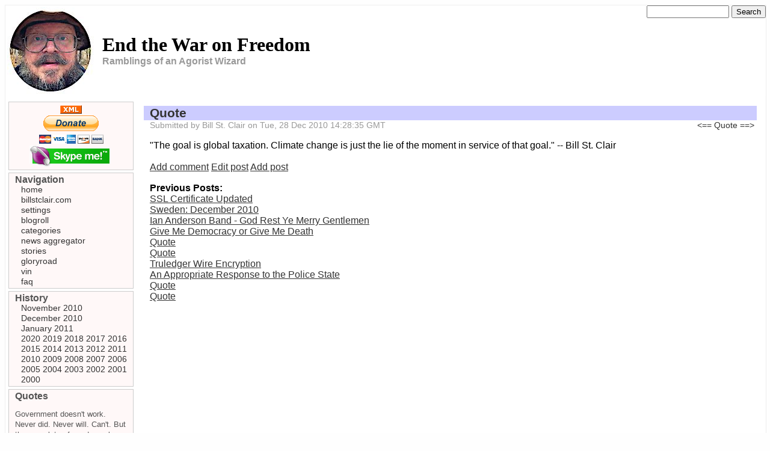

--- FILE ---
content_type: text/html
request_url: https://etwof.com/quote_259.html
body_size: 4943
content:
<!DOCTYPE html PUBLIC "-//W3C//DTD XHTML 1.0 Transitional//EN"
	  "http://www.w3.org/TR/xhtml1/DTD/xhtml1-transitional.dtd">
<html xmlns="http://www.w3.org/1999/xhtml" lang="en" xml:lang="en">
<head>
  <meta http-equiv="Content-Type" content="text/html; charset=utf-8"/>
  <meta http-equiv="Content-Style-Type" content="text/css"/>
  <link rel="alternate" type="application/rss+xml" href="https://etwof.com/rss.xml" title="RSS Feed"/>
  <link rel="stylesheet" type="text/css" href="./css/layout.css"/>
  <title>Quote | End the War on Freedom</title>
</head>
<body bgcolor="#fefefe">

  <div id="page">
    <div id="header">
      <div id="search">
        <form  method="get" action="https://encrypted.google.com/search">
          <input type="text" name="q" size="15" maxlength="255" value="">
          <input type="submit" name="btnG" value="Search">
          <input type="hidden" name="domains" value="etwof.com">
          <input type="hidden" name="sitesearch" value="etwof.com">
        </form>
      </div>
      <div id="header-content">
        <table>
          <tr>
            <td>
              <a href="."><img src="./images/mountain-man-144x144.jpg"/></a>
            </td><td>
              <div class="site-name">
                <h1 id="site-name">End the War on Freedom</h1>
                <span id="site-slogan">Ramblings of an Agorist Wizard</span>
              </div>
            </td>
          </tr>
        </table>
      </div>
    </div>

    <div id="container">
      <div id="main-content">
        <div id="content-container">
                     <h2 class="content-title">
             <a href="./quote_259.html">Quote</a>
           </h2>
           <div class="info">
             Submitted by Bill St. Clair on Tue, 28 Dec 2010 14:28:35 GMT

               <span class="categories">
                 
                  &nbsp;<a href="./quote_258.html" title="Previous post in category">&lt;==</a>
                  <a href="./categories/quote.html" title="A quote. Automates the creation of a quotes page.">Quote</a>
                  <a href="./quote_260.html" title="Next post in category">==&gt;</a>&nbsp;
                  
               </span>

           </div>
           <div class="content-item">
             <p>"The goal is global taxation. Climate change is just the lie of the moment in service of that goal." -- Bill St. Clair</p>
             <p>
               <a href="./admin/?add_comment=5258">Add comment</a>
               <a href="./admin/?edit_post=5258">Edit post</a>
               <a href="./admin/add_post">Add post</a>
             </p>
           </div>

           <div id="recent-posts">
             <p>
               <b>Previous Posts:</b><br/>
               <a href="./ssl_certificate_updated_0.html">SSL Certificate Updated</a><br/>
               <a href="./sweden_december_2010.html">Sweden: December 2010</a><br/>
               <a href="./ian_anderson_band_god_rest_ye_merry_gentlemen.html">Ian Anderson Band - God Rest Ye Merry Gentlemen</a><br/>
               <a href="./give_me_democracy_or_give_me_death.html">Give Me Democracy or Give Me Death</a><br/>
               <a href="./quote_258.html">Quote</a><br/>
               <a href="./quote_257.html">Quote</a><br/>
               <a href="./truledger_wire_encryption.html">Truledger Wire Encryption</a><br/>
               <a href="./an_appropriate_response_to_the_police_state.html">An Appropriate Response to the Police State</a><br/>
               <a href="./quote_256.html">Quote</a><br/>
               <a href="./quote_255.html">Quote</a><br/>
             </p>
           </div>

        </div>
      </div>

      <div id="left-sidebar">
        <table id="sidebar-table">
          <tr>
            <td id="sidebar-column">
              
              <div class="sidebar-content">
                <div class='sidebar-banners'>
  <div class='sidebar-banner'>
    <a href='./rss.xml'><img src='./images/xml.png' alt='xml' title='RSS 2.0 feed' width='36' height='14'/></a>
  </div>
<!--  <div class='sidebar-banner'>
    <a href='http://pecunix.com/pay.me?bill@billstclair.com'>
      <img src='./images/pecunix.gif' alt='Donate with Pecunix' title='Donate with Pecunix' width='100' height='42'/>
    </a>
  </div> -->
<!--  <div class='sidebar-banner'>
    <a href='./bitcoin-donate.html'>
      <img class='bordered' src='./images/bitcoin-120x25.png' alt='Bitcoin' title='Donate with Bitcoin' width='120' height='25'/>
    </a>
  </div> -->
  <div class='sidebar-banner'>
    <form action='https://www.paypal.com/cgi-bin/webscr' method='post'>
      <input type='hidden' name='cmd' value='_s-xclick'>
      <input type='hidden' name='hosted_button_id' value='10506096'>
      <input type='image' src='./images/btn_donateCC_LG.gif' name='submit' style='border: none;' alt='PayPal - The safer, easier way to pay online!' width='122' height='47' title='Donate with PayPal'>
    </form>
  </div>
  <div class='sidebar-banner'>
    <a href='callto://billstclair'>
      <img src='./images/skypeme_btn_green.png' alt='Skype me!' width='138' height='35'>
    </a>
  </div>
</div>
              </div>
              
              <div class="sidebar-content">
                <b>Navigation</b>
<p class='sidebar-menu'>
<a href='./'>home</a><br/>
<a href='https://billstclair.com/'>billstclair.com</a><br/>
<a href='./admin/settings'>settings</a><br/>
<a href='./blogroll.html' title='Blogroll'>blogroll</a><br/>
<a href='./categories/'>categories</a><br/>
<a href='./aggregator/' title='RSS aggregator'>news aggregator</a><br/>
<a href='./stories/' title='Various writings by myself and others'>stories</a><br/>
<a href='./gloryroad/' title='The Writings of George Potter'>gloryroad</a><br/>
<a href='./vin/vin.html' title='Vin Suprynowicz essays'>vin</a><br/>
<a href='./faq.html' title='Frequently Asked Questions'>faq</a><br/>
</p>
              </div>
              
              <div class="sidebar-content">
                <b>History</b>
<p class='sidebar-menu'>
   <a href='./ym-2010-11.html'>November 2010</a><br/>
   <a href='./ym-2010-12.html'>December 2010</a><br/>
   <a href='./ym-2011-01.html'>January 2011</a><br/>
   <a href='./y-2020.html'>2020</a>
   <a href='./y-2019.html'>2019</a>
   <a href='./y-2018.html'>2018</a>
   <a href='./y-2017.html'>2017</a>
   <a href='./y-2016.html'>2016</a>
   <a href='./y-2015.html'>2015</a>
   <a href='./y-2014.html'>2014</a>
   <a href='./y-2013.html'>2013</a>
   <a href='./y-2012.html'>2012</a>
   <a href='./y-2011.html'>2011</a>
   <a href='./y-2010.html'>2010</a>
   <a href='./y-2009.html'>2009</a>
   <a href='./y-2008.html'>2008</a>
   <a href='./y-2007.html'>2007</a>
   <a href='./y-2006.html'>2006</a>
   <a href='./y-2005.html'>2005</a>
   <a href='./y-2004.html'>2004</a>
   <a href='./y-2003.html'>2003</a>
   <a href='./y-2002.html'>2002</a>
   <a href='./y-2001.html'>2001</a>
   <a href='./y-2000.html'>2000</a>
</p>
              </div>
              
              <div class="sidebar-content">
                <b>Quotes</b>
<div class='quotes'>
<p>
Government doesn't work. Never did. Never will. Can't. But there are lots of good people. Love them.

</p><p>

-- Bill St. Clair

</p><p>
<a href='http://lneilsmith.org/atlanta.html'>The Atlanta Declaration</a>
</p><p>
Every man, woman, and responsible child has an unalienable individual, civil, Constitutional, and human right to obtain, own, and carry, openly or concealed, any weapon -- rifle, shotgun, handgun, machinegun, <i>anything</i> -- any time, any place, without asking anyone's permission.

</p><p>

-- L. Neil Smith

</p><hr /><p>

Reread that pesky first clause of the Second Amendment. It doesn't say what <i>any</i> of us thought it said. What it says is that infringing the right of the people to keep and bear arms is <i>treason</i>. What else do you call an act that endangers "the security of a free state"? And if it's treason, then it's punishable by death.

I suggest due process, speedy trials, and public hangings.</p>

<p>-- L. Neil Smith

</p><hr /><p>

<a href='http://www.bigheadpress.com/lneilsmith/?p=501'>A Penalty Clause for the Bill of Rights</a>

</p><p>

Any official, appointed or elected, at any level of government, who attempts, through legislative act or other means, to nullify, evade, or avoid the provisions of the first ten amendments to this Constitution, or of the Thirteenth Amendment, shall be summarily removed from office, and, upon conviction, deprived of all pay and benefits including pension, and sentenced to imprisonment for life.

</p><p>

-- L. Neil Smith

</p><hr /><p>

Based on 253 journal articles, 99 books, 43 government publications, and some of its own empirical work, the panel couldn't identify a single gun control regulation that reduced violent crime, suicide or accidents.

</p><p>

-- John Lott, <a href='http://volokh.com/archives/archive_2005_01_07.shtml#1105644864'> commenting</a> on the National Academy of Sciences <a href='https://www.nap.edu/catalog/10881/firearms-and-violence-a-critical-review'>report</a> on gun control laws.

</p><hr /><p>

<a href='http://www.ncc-1776.org/whoislib.html'>Who is a libertarian?</a>

</p><p>

Zero Aggression Principle ("Zap")

</p><p>

"A libertarian is a person who believes that no one has the right, under any circumstances, to initiate force against another human being, or to advocate or delegate its initiation. Those who act consistently with this principle are libertarians, whether they realize it or not. Those who fail to act consistently with it are not libertarians, regardless of what they may claim."

</p><p>

-- L. Neil Smith

</p><p>

(Formerly called the "Non-Aggression Principle", or "NAP")

</p><hr /><p>

<a href='http://lneilsmith.org/whyguns.html'>Why Did It Have to be... Guns?</a>

</p><p>

Make no mistake: all politicians -- even those ostensibly on the side of guns and gun ownership -- hate the issue and anyone, like me, who insists on bringing it up. They hate it because it's an X-ray machine. It's a Vulcan mind-meld. It's the ultimate test to which any politician -- or political philosophy -- can be put.

</p><p>

If a politician isn't perfectly comfortable with the idea of his average constituent, any man, woman, or responsible child, walking into a hardware store and paying cash -- for any rifle, shotgun, handgun, machinegun, <i>anything</i> -- without producing ID or signing one scrap of paper, he isn't your <i>friend</i> no matter what he tells you.

</p><p>

If he isn't genuinely enthusiastic about his average constituent stuffing that weapon into a purse or pocket or tucking it under a coat and walking home without asking anybody's permission, he's a four-flusher, no matter what he claims.

</p><p>

What his attitude -- toward your ownership and use of weapons -- conveys is his real attitude about <i>you</i>. And if he doesn't trust you, then why in the name of John Moses Browning should you trust him?

</p><p>

-- L. Neil Smith

</p><hr /><p>

<a href='concise.html'>Concise</a>

</p><p>

"Tell me," I was once asked, "What do you think about gun control? Give me the short answer." To which I replied, "If you try to take our firearms we will kill you."

</p><p>

-- Mike Vanderboegh

</p><hr /><p>

Also from <a href='http://lneilsmith.org/atlanta.html'>The Atlanta Declaration</a>:

</p><p>

... like going to the bathroom, breathing, eating, sleeping, or making love, it turns out that self-defense is a bodily function one cannot safely or effectively delegate to a second party.

</p><p>

-- L. Neil Smith

</p><hr /><p>

This does not mean that "Marijuana should be available by prescription." It means that morphine sulfate should be available in five pound bags at the supermarket for a couple of bucks, like sugar... but probably in a different aisle, to avoid confusion.

</p><p>

-- Vin Suprynowicz

</p><hr /><p>

If you refuse to pay unjust taxes, your property will be confiscated. If you attempt to defend your property, you will be arrested. If you resist arrest, you will be clubbed. If you defend yourself against clubbing, you will be shot dead. These procedures are known as the Rule of Law.

</p><p>

-- Edward Abbey

</p><hr /><p>

The state can only survive as long as a majority is programmed to believe that theft isn't wrong if it's called taxation or asset forfeiture or eminent domain, that assault and kidnapping isn't wrong if it's called arrest, that mass murder isn't wrong if it's called war.

</p><p>

-- Bill St. Clair
</p>
</div>
              </div>
              
            </td>
            <td width="3px">&nbsp;</td>
          </tr>
        </table>
      </div>

    </div> <!--  container  -->

    <div id="footer">
      <div id="footer-content">
        <center style="vertical-align: middle"><a href='https://lisplog.org/'><img src='./images/logo-18pt-72x28.png' alt='Made with Lisplog' title='Made with Lisplog' width='72' height='28'></a>
&nbsp;&nbsp;Copyright &copy; 2000-2017 Bill St. Clair &lt;<a href='mailto:bill@billstclair.com'>bill@billstclair.com</a>&gt;&nbsp;&nbsp;
<a href='https://www.digitalocean.com/?refcode=816ba05969d5'><img src='./images/digital-ocean-42x25.png' alt='digitalocean.com' title='Hosted at digitalocean.com' width='42' height='25'/></a></center>
      </div>
    </div>

  </div> <!-- back -->
</body>
</html>


--- FILE ---
content_type: text/css
request_url: https://etwof.com/css/layout.css
body_size: 1371
content:
/* Layout from http://almirante.users.sourceforge.net/2-column-css-layout.htm */

#googlead {
  width: 728px;
  text-align: center;
/*  border: solid 2px #ccf; */
  margin: auto;
}

#adsense {
  width: 728px;
  text-align: center;
/*  border: solid 2px #ccf; */
  margin: auto;
}

a, a:link { color: #333; }
a:hover, a:focus { color: #03f; }
a:active { color: #606; }

img {
   border: none;
}
blockquote {
   background-color: #f0f0f0;
   border: solid 1px #ccc;
   margin-left: 20px;
   margin-right: 20px;
   padding: 10px;
}
#page {
   width: 100%;
   background-color: #fff;
   float: left;
}
#header {
   width: 100%;
   background-color: #fff;
   border: solid 1px #eee;
   border-bottom: none;
   float: left;
}
#header-content {
   width: 100%;
}
#search {
   float: right;
   margin: 0;
   padding: 0;
}
.site-name {
   padding: 0 0 0 10px;
}
#site-name {
   font-size: 2.0em;
   margin: 0;
}
#site-slogan {
   color: #999;
   font-family: Helvetica, Arial, Lucida, Verdana, sans-serif;
   display: inline;
   font-weight: bold;
   font-size: 1.0em;
   margin: 0;
}
#footer {
   width: 100%;
   background-color: #fff;
   border: solid 1px #eee;
   border-top: none;
   float: left;
   margin-top: 5px;
   padding-bottom: 5px;
}
#footer-content {
   width: 100%;
}
#container {
   width: 100%;
   /*background-color: #fcfcfc;*/
   border: solid 1px #eee;
   border-top: none;
   border-bottom: none;
   float: left;
}

#left-sidebar {
   width: 200px;
   float: left;
   margin-top: 5px;
   padding-bottom: 20px;
}
#main-content {
   width: 100%;
   margin-right: -100%;
   float: left;
}

#content-container {
   margin-left: 210px;
   padding-left: 20px;
   margin-right: 10px;
   font-family: Trebuchet, Verdana, Helvetica, Arial, Lucida, sans-serif;
}

.content-title {
   margin-bottom: 0;
   margin-right: 5px;
   background-color: #ccf;
   font-size: 1.3em;
   font-weight: bold;
   padding-left: 10px;
   font-family: Helvetica, Arial, Lucida, Verdana, sans-serif;
}
.content-title a {
   text-decoration: none;
}

.info {
   margin-right: 5px;
   color: #999;
   padding-left: 10px;
   padding-top: 0;
   font-size: 0.9em;
}

.unpublished {
   color: red;
   font-weight: bold;
}

.content-item {
   margin-right: 5px;
   padding-left: 10px;
   line-height: 130%;
}
.content-item a:visited {
   color: #777;
}

.categories {
   float: right;
}
.categories a {
   text-decoration: none;
}

.comments-label {
   padding-left: 10px;
   font-weight: bold;
}

.comment {
   margin: 10px 20px 10px 20px;
   padding-left: 10px;
   padding-right: 10px;
   border: solid 1px #ccc;
   font-size: 90%;
}

.comment-title {
   margin-bottom: 0;
}
.comment-title a {
   text-decoration: none;
}
.comment-info {
   margin-right: 5px;
   color: #999;
   padding-top: 0;
   font-size: 0.9em;
}
.comment-content {
   margin-right: 5px;
   padding-left: 10px;
}
#recent-posts {
   margin-right: 5px;
   padding-left: 10px;
}

.month-title {
   margin-bottom: 1em;
   margin-right: 5px;
   background-color: #ccf;
   font-size: 1.3em;
   font-weight: bold;
   padding-left: 10px;
   font-family: Helvetica, Arial, Lucida, Verdana, sans-serif;
}
.month-title a {
   text-decoration: none;
}
.month-page-day {
   margin-left: 10px;
   margin-right: 20px;
}
.day-title {
   font-weight: bold;
   margin-bottom: 0;
}
.day-links {
   margin-top: 0;
   margin-bottom: 0;
   padding-left: 2em ;
   text-indent: -1em ;
}
.day-links a {
   text-decoration: none;
}

.year-title {
   margin-bottom: 1em;
   margin-right: 5px;
   background-color: #ccf;
   font-size: 1.3em;
   font-weight: bold;
   padding-left: 10px;
   font-family: Helvetica, Arial, Lucida, Verdana, sans-serif;
}
.year-title a {
   text-decoration: none;
}
.year-page-month {
   margin-left: 10px;
   margin-right: 20px;
}
.year-page-month-title {
   font-weight: bold;
   margin-bottom: 0;
}
.year-page-day-links {
   margin-top: 0;
   padding-left: 1em ;
}
.year-page-day-links a {
   text-decoration: none;
}

#sidebar-table {
}
#sidebar-column {
   width: 100%;
}
.sidebar-content {
   /* My favorite pink */
   background-color: #fff8f8;
   float: left;
   color: #555;
   width: 100%;
   border: solid 1px #ccc;
   margin: 2px 0px 2px 2px;
   padding: 2px 10px 2px 10px;
   font-family: Trebuchet, Verdana, Helvetica, Arial, Lucida, sans-serif;
   line-height: 110%;
}
.sidebar-content hr {
  width: 70%;
}
.sidebar-menu ul {
   list-style-type: square;
}
.sidebar-menu a {
   text-decoration: none;
}
.sidebar-menu {
   margin-left: 10px;
   margin-top: 0;
   margin-bottom: 0px;
   font-size: 90%;
}
.sidebar-banners {
   text-align: center;
}
.sidebar-banner {
   margin-top: 3px;
   margin-bottom: 3px;
}
.bordered {
   padding: 5px;
   border: 1px solid #bbb;
}
.quotes {
   font-size: 80%;
}
.recent-comment {
   margin-bottom: 3px;
}
.errmsg {
   color: red;
}

.label {
   font-weight: bold;
}

.form-required {
   color: red;
}

.center p {
   text-align: center;
}

fieldset {
  border: 1px solid black;
}

.preview {
  margin-left: 10px;
  margin-right: 10px;
  margin-bottom: 10px;
  padding-left: 5px;
  border: solid 1px #ccc;
}

.comment-preview {
  margin-left: 10px;
  margin-right: 10px;
  margin-bottom: 10px;
  padding-left: 5px;
}

.format-doc {
  font-size: 80%;
}

.format-doc ul {
   margin-top: 0;
   margin-bottom: 0;
}

table.prettytable {
  margin: 0em 0.5em 0.5em 0.5em;
  background: whitesmoke;
  border-collapse: collapse;
}
table.prettytable th, table.prettytable td {
  border: 1px silver solid;
  padding: 0.2em;
}
table.prettytable th {
  background: gainsboro;
  text-align: center;
}
table.prettytable caption {
  margin-left: inherit;
  margin-right: inherit;
}
table.innertable th, table.innertable td {
  border: 0;
}
.rss-image {
  float: right;
  clear: right;
  margin-left: 3px;
  max-height: 40px;
}
